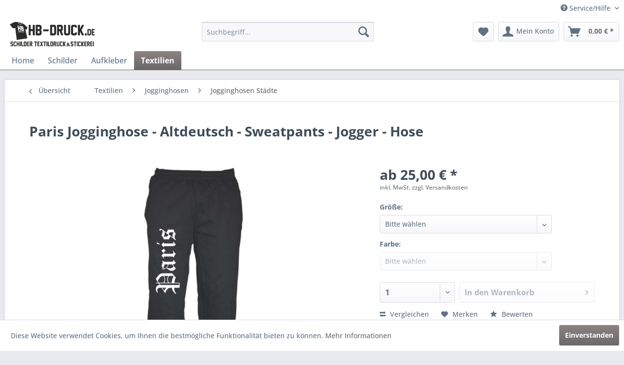

--- FILE ---
content_type: text/html; charset=UTF-8
request_url: https://www.hb-druck.de/textilien/jogginghosen/jogginghosen-staedte/9104/paris-jogginghose-altdeutsch-sweatpants-jogger-hose
body_size: 15320
content:
<!DOCTYPE html> <html class="no-js" lang="de" itemscope="itemscope" itemtype="https://schema.org/WebPage"> <head> <meta charset="utf-8"> <meta name="author" content="" /> <meta name="robots" content="index,follow" /> <meta name="revisit-after" content="15 days" /> <meta name="keywords" content="Frankreich France Stadt der Liebe Seine Métropole du Grand Paris FRA FR Trainingsanzug Sportanzug Freizeitanzug Jogging Jogger Anzug Sport Fitness Laufen Aufwärmen Jogpants Sweatpants Hose druck bedruckt flock" /> <meta name="description" content="Paris Jogginghose - Altdeutsch - Sweatpants - Jogger - Hose" /> <meta property="og:type" content="product" /> <meta property="og:site_name" content=" HB-Druck Schilder, Textildruck &amp; Stickerei Onlineshop" /> <meta property="og:url" content="https://www.hb-druck.de/textilien/jogginghosen/jogginghosen-staedte/9104/paris-jogginghose-altdeutsch-sweatpants-jogger-hose" /> <meta property="og:title" content="Paris Jogginghose - Altdeutsch - Sweatpants - Jogger - Hose" /> <meta property="og:description" content="Bequeme Jogging Hose aus Sweatstoff mit elastischem Bund inkl. Kordel, sowie elastischem Beinabschluss. Die Hose ist an einem Bein mit einem großen…" /> <meta property="og:image" content="https://www.hb-druck.de/media/image/b3/43/48/paris-jogginghose-altdeutsch-sweatpants-jogger-hose-2021010810261hb.jpg" /> <meta property="product:brand" content="sostex" /> <meta property="product:price" content="25" /> <meta property="product:product_link" content="https://www.hb-druck.de/textilien/jogginghosen/jogginghosen-staedte/9104/paris-jogginghose-altdeutsch-sweatpants-jogger-hose" /> <meta name="twitter:card" content="product" /> <meta name="twitter:site" content=" HB-Druck Schilder, Textildruck &amp; Stickerei Onlineshop" /> <meta name="twitter:title" content="Paris Jogginghose - Altdeutsch - Sweatpants - Jogger - Hose" /> <meta name="twitter:description" content="Bequeme Jogging Hose aus Sweatstoff mit elastischem Bund inkl. Kordel, sowie elastischem Beinabschluss. Die Hose ist an einem Bein mit einem großen…" /> <meta name="twitter:image" content="https://www.hb-druck.de/media/image/b3/43/48/paris-jogginghose-altdeutsch-sweatpants-jogger-hose-2021010810261hb.jpg" /> <meta itemprop="copyrightHolder" content=" HB-Druck Schilder, Textildruck &amp; Stickerei Onlineshop" /> <meta itemprop="copyrightYear" content="2014" /> <meta itemprop="isFamilyFriendly" content="True" /> <meta itemprop="image" content="https://www.hb-druck.de/media/image/47/c4/10/HB-Druck-Logo581727fc40813.png" /> <meta name="viewport" content="width=device-width, initial-scale=1.0"> <meta name="mobile-web-app-capable" content="yes"> <meta name="apple-mobile-web-app-title" content=" HB-Druck Schilder, Textildruck &amp; Stickerei Onlineshop"> <meta name="apple-mobile-web-app-capable" content="yes"> <meta name="apple-mobile-web-app-status-bar-style" content="default"> <link rel="apple-touch-icon-precomposed" href="https://www.hb-druck.de/media/image/ab/8e/7a/icon-180581728107264e.png"> <link rel="shortcut icon" href="https://www.hb-druck.de/media/unknown/ef/ce/b1/favicon5817285664cf2.ico"> <meta name="msapplication-navbutton-color" content="#696969" /> <meta name="application-name" content=" HB-Druck Schilder, Textildruck &amp; Stickerei Onlineshop" /> <meta name="msapplication-starturl" content="https://www.hb-druck.de/" /> <meta name="msapplication-window" content="width=1024;height=768" /> <meta name="msapplication-TileImage" content="https://www.hb-druck.de/media/image/ac/b8/fc/icon-15058172849cdb2e.png"> <meta name="msapplication-TileColor" content="#696969"> <meta name="theme-color" content="#696969" /> <link rel="canonical" href="https://www.hb-druck.de/textilien/jogginghosen/jogginghosen-staedte/9104/paris-jogginghose-altdeutsch-sweatpants-jogger-hose" /> <title itemprop="name">Paris Jogginghose - Altdeutsch - Sweatpants - Jogger - Hose | HB-Druck Schilder, Textildruck &amp; Stickerei Onlineshop</title> <link href="/web/cache/1759753879_c2bd9900e15ea7508d0dc7c1833e160f.css" media="all" rel="stylesheet" type="text/css" /> <style>img.lazy,img.lazyloading {background: url("[data-uri]") no-repeat 50% 50%;background-size: 20%;}</style> </head> <body class="is--ctl-detail is--act-index" > <div data-paypalUnifiedMetaDataContainer="true" data-paypalUnifiedRestoreOrderNumberUrl="https://www.hb-druck.de/widgets/PaypalUnifiedOrderNumber/restoreOrderNumber" class="is--hidden"> </div> <div class="page-wrap"> <noscript class="noscript-main"> <div class="alert is--warning"> <div class="alert--icon"> <i class="icon--element icon--warning"></i> </div> <div class="alert--content"> Um &#x20;HB-Druck&#x20;Schilder,&#x20;Textildruck&#x20;&amp;&#x20;Stickerei&#x20;Onlineshop in vollem Umfang nutzen zu k&ouml;nnen, empfehlen wir Ihnen Javascript in Ihrem Browser zu aktiveren. </div> </div> </noscript> <header class="header-main"> <div class="top-bar"> <div class="container block-group"> <nav class="top-bar--navigation block" role="menubar">   <div class="navigation--entry entry--compare is--hidden" role="menuitem" aria-haspopup="true" data-drop-down-menu="true">   </div> <div class="navigation--entry entry--service has--drop-down" role="menuitem" aria-haspopup="true" data-drop-down-menu="true"> <i class="icon--service"></i> Service/Hilfe <ul class="service--list is--rounded" role="menu"> <li class="service--entry" role="menuitem"> <a class="service--link" href="https://www.hb-druck.de/abhol-oeffnungszeiten" title="Abhol- &amp; Öffnungszeiten" > Abhol- & Öffnungszeiten </a> </li> <li class="service--entry" role="menuitem"> <a class="service--link" href="https://www.hb-druck.de/allgemeine-geschaeftsbedingungen-agbs" title="Allgemeine Geschäftsbedingungen (AGBs)" > Allgemeine Geschäftsbedingungen (AGBs) </a> </li> <li class="service--entry" role="menuitem"> <a class="service--link" href="javascript:openCookieConsentManager()" title="Cookie preferences" > Cookie preferences </a> </li> <li class="service--entry" role="menuitem"> <a class="service--link" href="https://www.hb-druck.de/datenschutz" title="Datenschutz" > Datenschutz </a> </li> <li class="service--entry" role="menuitem"> <a class="service--link" href="https://www.hb-druck.de/defektes-produkt-hb-druck" title="Defektes Produkt" > Defektes Produkt </a> </li> <li class="service--entry" role="menuitem"> <a class="service--link" href="https://www.hb-druck.de/groessen-unserer-textilien" title="Größen unserer Textilien" > Größen unserer Textilien </a> </li> <li class="service--entry" role="menuitem"> <a class="service--link" href="https://www.hb-druck.de/impressum" title="Impressum" > Impressum </a> </li> <li class="service--entry" role="menuitem"> <a class="service--link" href="https://www.hb-druck.de/kontaktformular-hb-druck" title="Kontakt" target="_self"> Kontakt </a> </li> <li class="service--entry" role="menuitem"> <a class="service--link" href="https://www.hb-druck.de/hb-partnerformular" title="Kontaktformular" > Kontaktformular </a> </li> <li class="service--entry" role="menuitem"> <a class="service--link" href="https://www.hb-druck.de/newsletter" title="Newsletter" > Newsletter </a> </li> <li class="service--entry" role="menuitem"> <a class="service--link" href="https://www.hb-druck.de/rueckgabe-hb-druck.de" title="Rückgabe" > Rückgabe </a> </li> <li class="service--entry" role="menuitem"> <a class="service--link" href="https://www.hb-druck.de/widerrufsrecht" title="Widerrufsrecht" > Widerrufsrecht </a> </li> <li class="service--entry" role="menuitem"> <a class="service--link" href="https://www.hb-druck.de/versand-und-zahlungsbedingungen" title="Versand und Zahlungsbedingungen" > Versand und Zahlungsbedingungen </a> </li> </ul> </div> </nav> </div> </div> <div class="container header--navigation"> <div class="logo-main block-group" role="banner"> <div class="logo--shop block"> <a class="logo--link" href="https://www.hb-druck.de/" title=" HB-Druck Schilder, Textildruck &amp; Stickerei Onlineshop - zur Startseite wechseln"> <picture> <source srcset="https://www.hb-druck.de/media/image/47/c4/10/HB-Druck-Logo581727fc40813.png" media="(min-width: 78.75em)"> <source srcset="https://www.hb-druck.de/media/image/47/c4/10/HB-Druck-Logo581727fc40813.png" media="(min-width: 64em)"> <source srcset="https://www.hb-druck.de/media/image/cd/dd/cf/hb-druck-mobil581727dd22cd0.png" media="(min-width: 48em)"> <img srcset="https://www.hb-druck.de/media/image/cd/dd/cf/hb-druck-mobil581727dd22cd0.png" alt=" HB-Druck Schilder, Textildruck &amp; Stickerei Onlineshop - zur Startseite wechseln" /> </picture> </a> </div> </div> <nav class="shop--navigation block-group"> <ul class="navigation--list block-group" role="menubar"> <li class="navigation--entry entry--menu-left" role="menuitem"> <a class="entry--link entry--trigger btn is--icon-left" href="#offcanvas--left" data-offcanvas="true" data-offCanvasSelector=".sidebar-main" aria-label="Menü"> <i class="icon--menu"></i> Menü </a> </li> <li class="navigation--entry entry--search" role="menuitem" data-search="true" aria-haspopup="true" data-minLength="2"> <a class="btn entry--link entry--trigger" href="#show-hide--search" title="Suche anzeigen / schließen" aria-label="Suche anzeigen / schließen"> <i class="icon--search"></i> <span class="search--display">Suchen</span> </a> <form action="/search" method="get" class="main-search--form"> <input type="search" name="sSearch" aria-label="Suchbegriff..." class="main-search--field" autocomplete="off" autocapitalize="off" placeholder="Suchbegriff..." maxlength="30" /> <button type="submit" class="main-search--button" aria-label="Suchen"> <i class="icon--search"></i> <span class="main-search--text">Suchen</span> </button> <div class="form--ajax-loader">&nbsp;</div> </form> <div class="main-search--results"></div> </li>  <li class="navigation--entry entry--notepad" role="menuitem"> <a href="https://www.hb-druck.de/note" title="Merkzettel" aria-label="Merkzettel" class="btn"> <i class="icon--heart"></i> </a> </li> <li class="navigation--entry entry--account" role="menuitem" data-offcanvas="true" data-offCanvasSelector=".account--dropdown-navigation"> <a href="https://www.hb-druck.de/account" title="Mein Konto" aria-label="Mein Konto" class="btn is--icon-left entry--link account--link"> <i class="icon--account"></i> <span class="account--display"> Mein Konto </span> </a> </li> <li class="navigation--entry entry--cart" role="menuitem"> <a class="btn is--icon-left cart--link" href="https://www.hb-druck.de/checkout/cart" title="Warenkorb" aria-label="Warenkorb"> <span class="cart--display"> Warenkorb </span> <span class="badge is--primary is--minimal cart--quantity is--hidden">0</span> <i class="icon--basket"></i> <span class="cart--amount"> 0,00&nbsp;&euro; * </span> </a> <div class="ajax-loader">&nbsp;</div> </li>  </ul> </nav> <div class="container--ajax-cart" data-collapse-cart="true"></div> </div> </header> <nav class="navigation-main"> <div class="container" data-menu-scroller="true" data-listSelector=".navigation--list.container" data-viewPortSelector=".navigation--list-wrapper"> <div class="navigation--list-wrapper"> <ul class="navigation--list container" role="menubar" itemscope="itemscope" itemtype="https://schema.org/SiteNavigationElement"> <li class="navigation--entry is--home" role="menuitem"><a class="navigation--link is--first" href="https://www.hb-druck.de/" title="Home" aria-label="Home" itemprop="url"><span itemprop="name">Home</span></a></li><li class="navigation--entry" role="menuitem"><a class="navigation--link" href="https://www.hb-druck.de/schilder/" title="Schilder" aria-label="Schilder" itemprop="url"><span itemprop="name">Schilder</span></a></li><li class="navigation--entry" role="menuitem"><a class="navigation--link" href="https://www.hb-druck.de/aufkleber/" title="Aufkleber" aria-label="Aufkleber" itemprop="url"><span itemprop="name">Aufkleber</span></a></li><li class="navigation--entry is--active" role="menuitem"><a class="navigation--link is--active" href="https://www.hb-druck.de/textilien/" title="Textilien" aria-label="Textilien" itemprop="url"><span itemprop="name">Textilien</span></a></li> </ul> </div> </div> </nav> <section class="content-main container block-group"> <nav class="content--breadcrumb block"> <a class="breadcrumb--button breadcrumb--link" href="https://www.hb-druck.de/textilien/jogginghosen/jogginghosen-staedte/" title="Übersicht"> <i class="icon--arrow-left"></i> <span class="breadcrumb--title">Übersicht</span> </a> <ul class="breadcrumb--list" role="menu" itemscope itemtype="https://schema.org/BreadcrumbList"> <li role="menuitem" class="breadcrumb--entry" itemprop="itemListElement" itemscope itemtype="https://schema.org/ListItem"> <a class="breadcrumb--link" href="https://www.hb-druck.de/textilien/" title="Textilien" itemprop="item"> <link itemprop="url" href="https://www.hb-druck.de/textilien/" /> <span class="breadcrumb--title" itemprop="name">Textilien</span> </a> <meta itemprop="position" content="0" /> </li> <li role="none" class="breadcrumb--separator"> <i class="icon--arrow-right"></i> </li> <li role="menuitem" class="breadcrumb--entry" itemprop="itemListElement" itemscope itemtype="https://schema.org/ListItem"> <a class="breadcrumb--link" href="https://www.hb-druck.de/textilien/jogginghosen/" title="Jogginghosen" itemprop="item"> <link itemprop="url" href="https://www.hb-druck.de/textilien/jogginghosen/" /> <span class="breadcrumb--title" itemprop="name">Jogginghosen</span> </a> <meta itemprop="position" content="1" /> </li> <li role="none" class="breadcrumb--separator"> <i class="icon--arrow-right"></i> </li> <li role="menuitem" class="breadcrumb--entry is--active" itemprop="itemListElement" itemscope itemtype="https://schema.org/ListItem"> <a class="breadcrumb--link" href="https://www.hb-druck.de/textilien/jogginghosen/jogginghosen-staedte/" title="Jogginghosen Städte" itemprop="item"> <link itemprop="url" href="https://www.hb-druck.de/textilien/jogginghosen/jogginghosen-staedte/" /> <span class="breadcrumb--title" itemprop="name">Jogginghosen Städte</span> </a> <meta itemprop="position" content="2" /> </li> </ul> </nav> <nav class="product--navigation"> <a href="#" class="navigation--link link--prev"> <div class="link--prev-button"> <span class="link--prev-inner">Zurück</span> </div> <div class="image--wrapper"> <div class="image--container"></div> </div> </a> <a href="#" class="navigation--link link--next"> <div class="link--next-button"> <span class="link--next-inner">Vor</span> </div> <div class="image--wrapper"> <div class="image--container"></div> </div> </a> </nav> <div class="content-main--inner"> <aside class="sidebar-main off-canvas"> <div class="navigation--smartphone"> <ul class="navigation--list "> <li class="navigation--entry entry--close-off-canvas"> <a href="#close-categories-menu" title="Menü schließen" class="navigation--link"> Menü schließen <i class="icon--arrow-right"></i> </a> </li> </ul> <div class="mobile--switches">   </div> </div> <div class="sidebar--categories-wrapper" data-subcategory-nav="true" data-mainCategoryId="509" data-categoryId="582" data-fetchUrl="/widgets/listing/getCategory/categoryId/582"> <div class="categories--headline navigation--headline"> Kategorien </div> <div class="sidebar--categories-navigation"> <ul class="sidebar--navigation categories--navigation navigation--list is--drop-down is--level0 is--rounded" role="menu"> <li class="navigation--entry has--sub-children" role="menuitem"> <a class="navigation--link link--go-forward" href="https://www.hb-druck.de/schilder/" data-categoryId="510" data-fetchUrl="/widgets/listing/getCategory/categoryId/510" title="Schilder" > Schilder <span class="is--icon-right"> <i class="icon--arrow-right"></i> </span> </a> </li> <li class="navigation--entry has--sub-children" role="menuitem"> <a class="navigation--link link--go-forward" href="https://www.hb-druck.de/aufkleber/" data-categoryId="630" data-fetchUrl="/widgets/listing/getCategory/categoryId/630" title="Aufkleber" > Aufkleber <span class="is--icon-right"> <i class="icon--arrow-right"></i> </span> </a> </li> <li class="navigation--entry is--active has--sub-categories has--sub-children" role="menuitem"> <a class="navigation--link is--active has--sub-categories link--go-forward" href="https://www.hb-druck.de/textilien/" data-categoryId="511" data-fetchUrl="/widgets/listing/getCategory/categoryId/511" title="Textilien" > Textilien <span class="is--icon-right"> <i class="icon--arrow-right"></i> </span> </a> <ul class="sidebar--navigation categories--navigation navigation--list is--level1 is--rounded" role="menu"> <li class="navigation--entry has--sub-children" role="menuitem"> <a class="navigation--link link--go-forward" href="https://www.hb-druck.de/textilien/t-shirts/" data-categoryId="513" data-fetchUrl="/widgets/listing/getCategory/categoryId/513" title="T-Shirts" > T-Shirts <span class="is--icon-right"> <i class="icon--arrow-right"></i> </span> </a> </li> <li class="navigation--entry has--sub-children" role="menuitem"> <a class="navigation--link link--go-forward" href="https://www.hb-druck.de/textilien/fischerhuete/" data-categoryId="512" data-fetchUrl="/widgets/listing/getCategory/categoryId/512" title="Fischerhüte" > Fischerhüte <span class="is--icon-right"> <i class="icon--arrow-right"></i> </span> </a> </li> <li class="navigation--entry is--active has--sub-categories has--sub-children" role="menuitem"> <a class="navigation--link is--active has--sub-categories link--go-forward" href="https://www.hb-druck.de/textilien/jogginghosen/" data-categoryId="517" data-fetchUrl="/widgets/listing/getCategory/categoryId/517" title="Jogginghosen" > Jogginghosen <span class="is--icon-right"> <i class="icon--arrow-right"></i> </span> </a> <ul class="sidebar--navigation categories--navigation navigation--list is--level2 navigation--level-high is--rounded" role="menu"> <li class="navigation--entry is--active" role="menuitem"> <a class="navigation--link is--active" href="https://www.hb-druck.de/textilien/jogginghosen/jogginghosen-staedte/" data-categoryId="582" data-fetchUrl="/widgets/listing/getCategory/categoryId/582" title="Jogginghosen Städte" > Jogginghosen Städte </a> </li> <li class="navigation--entry" role="menuitem"> <a class="navigation--link" href="https://www.hb-druck.de/textilien/jogginghosen/jogginghosen-regionen/" data-categoryId="581" data-fetchUrl="/widgets/listing/getCategory/categoryId/581" title="Jogginghosen Regionen" > Jogginghosen Regionen </a> </li> <li class="navigation--entry" role="menuitem"> <a class="navigation--link" href="https://www.hb-druck.de/textilien/jogginghosen/jogginghosen-individuell/" data-categoryId="580" data-fetchUrl="/widgets/listing/getCategory/categoryId/580" title="Jogginghosen Individuell" > Jogginghosen Individuell </a> </li> <li class="navigation--entry" role="menuitem"> <a class="navigation--link" href="https://www.hb-druck.de/textilien/jogginghosen/jogginghosen-diverse/" data-categoryId="579" data-fetchUrl="/widgets/listing/getCategory/categoryId/579" title="Jogginghosen Diverse" > Jogginghosen Diverse </a> </li> </ul> </li> <li class="navigation--entry has--sub-children" role="menuitem"> <a class="navigation--link link--go-forward" href="https://www.hb-druck.de/textilien/shorts/" data-categoryId="520" data-fetchUrl="/widgets/listing/getCategory/categoryId/520" title="Shorts" > Shorts <span class="is--icon-right"> <i class="icon--arrow-right"></i> </span> </a> </li> <li class="navigation--entry has--sub-children" role="menuitem"> <a class="navigation--link link--go-forward" href="https://www.hb-druck.de/textilien/sweatshirts/" data-categoryId="521" data-fetchUrl="/widgets/listing/getCategory/categoryId/521" title="Sweatshirts" > Sweatshirts <span class="is--icon-right"> <i class="icon--arrow-right"></i> </span> </a> </li> <li class="navigation--entry has--sub-children" role="menuitem"> <a class="navigation--link link--go-forward" href="https://www.hb-druck.de/textilien/hoodies/" data-categoryId="518" data-fetchUrl="/widgets/listing/getCategory/categoryId/518" title="Hoodies" > Hoodies <span class="is--icon-right"> <i class="icon--arrow-right"></i> </span> </a> </li> <li class="navigation--entry has--sub-children" role="menuitem"> <a class="navigation--link link--go-forward" href="https://www.hb-druck.de/textilien/windbreaker/" data-categoryId="522" data-fetchUrl="/widgets/listing/getCategory/categoryId/522" title="Windbreaker" > Windbreaker <span class="is--icon-right"> <i class="icon--arrow-right"></i> </span> </a> </li> <li class="navigation--entry has--sub-children" role="menuitem"> <a class="navigation--link link--go-forward" href="https://www.hb-druck.de/textilien/bauchtaschen/" data-categoryId="524" data-fetchUrl="/widgets/listing/getCategory/categoryId/524" title="Bauchtaschen" > Bauchtaschen <span class="is--icon-right"> <i class="icon--arrow-right"></i> </span> </a> </li> <li class="navigation--entry has--sub-children" role="menuitem"> <a class="navigation--link link--go-forward" href="https://www.hb-druck.de/textilien/beanies/" data-categoryId="525" data-fetchUrl="/widgets/listing/getCategory/categoryId/525" title="Beanies" > Beanies <span class="is--icon-right"> <i class="icon--arrow-right"></i> </span> </a> </li> <li class="navigation--entry has--sub-children" role="menuitem"> <a class="navigation--link link--go-forward" href="https://www.hb-druck.de/textilien/muetzen/" data-categoryId="514" data-fetchUrl="/widgets/listing/getCategory/categoryId/514" title="Mützen" > Mützen <span class="is--icon-right"> <i class="icon--arrow-right"></i> </span> </a> </li> <li class="navigation--entry" role="menuitem"> <a class="navigation--link" href="https://www.hb-druck.de/textilien/maske/" data-categoryId="633" data-fetchUrl="/widgets/listing/getCategory/categoryId/633" title="Maske" > Maske </a> </li> <li class="navigation--entry has--sub-children" role="menuitem"> <a class="navigation--link link--go-forward" href="https://www.hb-druck.de/textilien/caps/" data-categoryId="526" data-fetchUrl="/widgets/listing/getCategory/categoryId/526" title="Caps" > Caps <span class="is--icon-right"> <i class="icon--arrow-right"></i> </span> </a> </li> <li class="navigation--entry has--sub-children" role="menuitem"> <a class="navigation--link link--go-forward" href="https://www.hb-druck.de/textilien/kapuzenjacken/" data-categoryId="515" data-fetchUrl="/widgets/listing/getCategory/categoryId/515" title="Kapuzenjacken" > Kapuzenjacken <span class="is--icon-right"> <i class="icon--arrow-right"></i> </span> </a> </li> <li class="navigation--entry has--sub-children" role="menuitem"> <a class="navigation--link link--go-forward" href="https://www.hb-druck.de/textilien/jogginganzug/" data-categoryId="622" data-fetchUrl="/widgets/listing/getCategory/categoryId/622" title="Jogginganzug" > Jogginganzug <span class="is--icon-right"> <i class="icon--arrow-right"></i> </span> </a> </li> <li class="navigation--entry has--sub-children" role="menuitem"> <a class="navigation--link link--go-forward" href="https://www.hb-druck.de/textilien/damenshirts/" data-categoryId="516" data-fetchUrl="/widgets/listing/getCategory/categoryId/516" title="Damenshirts" > Damenshirts <span class="is--icon-right"> <i class="icon--arrow-right"></i> </span> </a> </li> </ul> </li> </ul> </div> <div class="shop-sites--container is--rounded"> <div class="shop-sites--headline navigation--headline"> Informationen </div> <ul class="shop-sites--navigation sidebar--navigation navigation--list is--drop-down is--level0" role="menu"> <li class="navigation--entry" role="menuitem"> <a class="navigation--link" href="https://www.hb-druck.de/abhol-oeffnungszeiten" title="Abhol- &amp; Öffnungszeiten" data-categoryId="9" data-fetchUrl="/widgets/listing/getCustomPage/pageId/9" > Abhol- & Öffnungszeiten </a> </li> <li class="navigation--entry" role="menuitem"> <a class="navigation--link" href="https://www.hb-druck.de/allgemeine-geschaeftsbedingungen-agbs" title="Allgemeine Geschäftsbedingungen (AGBs)" data-categoryId="51" data-fetchUrl="/widgets/listing/getCustomPage/pageId/51" > Allgemeine Geschäftsbedingungen (AGBs) </a> </li> <li class="navigation--entry" role="menuitem"> <a class="navigation--link" href="javascript:openCookieConsentManager()" title="Cookie preferences" data-categoryId="60" data-fetchUrl="/widgets/listing/getCustomPage/pageId/60" > Cookie preferences </a> </li> <li class="navigation--entry" role="menuitem"> <a class="navigation--link" href="https://www.hb-druck.de/datenschutz" title="Datenschutz" data-categoryId="47" data-fetchUrl="/widgets/listing/getCustomPage/pageId/47" > Datenschutz </a> </li> <li class="navigation--entry" role="menuitem"> <a class="navigation--link" href="https://www.hb-druck.de/defektes-produkt-hb-druck" title="Defektes Produkt" data-categoryId="74" data-fetchUrl="/widgets/listing/getCustomPage/pageId/74" > Defektes Produkt </a> </li> <li class="navigation--entry" role="menuitem"> <a class="navigation--link" href="https://www.hb-druck.de/groessen-unserer-textilien" title="Größen unserer Textilien" data-categoryId="57" data-fetchUrl="/widgets/listing/getCustomPage/pageId/57" > Größen unserer Textilien </a> </li> <li class="navigation--entry" role="menuitem"> <a class="navigation--link" href="https://www.hb-druck.de/impressum" title="Impressum" data-categoryId="46" data-fetchUrl="/widgets/listing/getCustomPage/pageId/46" > Impressum </a> </li> <li class="navigation--entry" role="menuitem"> <a class="navigation--link" href="https://www.hb-druck.de/kontaktformular-hb-druck" title="Kontakt" data-categoryId="50" data-fetchUrl="/widgets/listing/getCustomPage/pageId/50" target="_self"> Kontakt </a> </li> <li class="navigation--entry" role="menuitem"> <a class="navigation--link" href="https://www.hb-druck.de/hb-partnerformular" title="Kontaktformular" data-categoryId="75" data-fetchUrl="/widgets/listing/getCustomPage/pageId/75" > Kontaktformular </a> </li> <li class="navigation--entry" role="menuitem"> <a class="navigation--link" href="https://www.hb-druck.de/newsletter" title="Newsletter" data-categoryId="49" data-fetchUrl="/widgets/listing/getCustomPage/pageId/49" > Newsletter </a> </li> <li class="navigation--entry" role="menuitem"> <a class="navigation--link" href="https://www.hb-druck.de/rueckgabe-hb-druck.de" title="Rückgabe" data-categoryId="77" data-fetchUrl="/widgets/listing/getCustomPage/pageId/77" > Rückgabe </a> </li> <li class="navigation--entry" role="menuitem"> <a class="navigation--link" href="https://www.hb-druck.de/widerrufsrecht" title="Widerrufsrecht" data-categoryId="53" data-fetchUrl="/widgets/listing/getCustomPage/pageId/53" > Widerrufsrecht </a> </li> <li class="navigation--entry" role="menuitem"> <a class="navigation--link" href="https://www.hb-druck.de/versand-und-zahlungsbedingungen" title="Versand und Zahlungsbedingungen" data-categoryId="52" data-fetchUrl="/widgets/listing/getCustomPage/pageId/52" > Versand und Zahlungsbedingungen </a> </li> </ul> </div> </div> </aside> <div class="content--wrapper"> <div class="content product--details" itemscope itemtype="https://schema.org/Product" data-product-navigation="/widgets/listing/productNavigation" data-category-id="582" data-main-ordernumber="2021010810261HB-Schwarz-S" data-ajax-wishlist="true" data-compare-ajax="true" data-ajax-variants-container="true"> <header class="product--header"> <div class="product--info"> <h1 class="product--title" itemprop="name"> Paris Jogginghose - Altdeutsch - Sweatpants - Jogger - Hose </h1> <meta itemprop="gtin13" content="4066123428615"/> <div class="product--rating-container"> <a href="#product--publish-comment" class="product--rating-link" rel="nofollow" title="Bewertung abgeben"> <span class="product--rating"> </span> </a> </div> </div> </header> <div class="product--detail-upper block-group"> <div class="product--image-container image-slider product--image-zoom" data-image-slider="true" data-image-gallery="true" data-maxZoom="0" data-thumbnails=".image--thumbnails" > <div class="image-slider--container no--thumbnails"> <div class="image-slider--slide"> <div class="image--box image-slider--item"> <span class="image--element" data-img-large="https://www.hb-druck.de/media/image/98/90/ae/paris-jogginghose-altdeutsch-sweatpants-jogger-hose-2021010810261hb_1280x1280.jpg" data-img-small="https://www.hb-druck.de/media/image/86/84/a4/paris-jogginghose-altdeutsch-sweatpants-jogger-hose-2021010810261hb_200x200.jpg" data-img-original="https://www.hb-druck.de/media/image/b3/43/48/paris-jogginghose-altdeutsch-sweatpants-jogger-hose-2021010810261hb.jpg" data-alt="Paris Jogginghose - Altdeutsch - Sweatpants - Jogger - Hose"> <span class="image--media"> <img srcset="https://www.hb-druck.de/media/image/0f/81/20/paris-jogginghose-altdeutsch-sweatpants-jogger-hose-2021010810261hb_600x600.jpg, https://www.hb-druck.de/media/image/22/a5/23/paris-jogginghose-altdeutsch-sweatpants-jogger-hose-2021010810261hb_600x600@2x.jpg 2x" src="https://www.hb-druck.de/media/image/0f/81/20/paris-jogginghose-altdeutsch-sweatpants-jogger-hose-2021010810261hb_600x600.jpg" alt="Paris Jogginghose - Altdeutsch - Sweatpants - Jogger - Hose" itemprop="image" /> </span> </span> </div> </div> </div> </div> <div class="product--buybox block"> <div class="is--hidden" itemprop="brand" itemtype="https://schema.org/Brand" itemscope> <meta itemprop="name" content="sostex" /> </div> <div itemprop="offers" itemscope itemtype="https://schema.org/Offer" class="buybox--inner"> <meta itemprop="priceCurrency" content="EUR"/> <span itemprop="priceSpecification" itemscope itemtype="https://schema.org/PriceSpecification"> <meta itemprop="valueAddedTaxIncluded" content="true"/> </span> <meta itemprop="url" content="https://www.hb-druck.de/textilien/jogginghosen/jogginghosen-staedte/9104/paris-jogginghose-altdeutsch-sweatpants-jogger-hose"/> <div class="product--price price--default"> <span class="price--content content--default"> <meta itemprop="price" content="25"> ab 25,00&nbsp;&euro; * </span> </div> <p class="product--tax" data-content="" data-modalbox="true" data-targetSelector="a" data-mode="ajax"> inkl. MwSt. <a title="Versandkosten" href="https://www.hb-druck.de/versand-und-zahlungsbedingungen" style="text-decoration:underline">zzgl. Versandkosten</a> </p> <link itemprop="availability" href="https://schema.org/InStock" /> <div class="custom-products--global-calculation-overview"> </div> <div class="custom-products--global-error-overview"> </div> <script id="overview-template" type="text/x-handlebars-template">
<div class="panel has--border custom-products--surcharges">
<div class="panel--title is--underline">Stückpreise</div>
<div class="panel--body">
<ul class="custom-products--overview-list custom-products--list-surcharges">
<li class="custom-products--overview-base">
&nbsp;&nbsp;Grundpreis
<span class="custom-products--overview-price">{{formatPrice basePrice}}</span>
</li>
{{#surcharges}}
<li>
{{#if hasParent}}
&emsp;
{{/if}}
<span class="custom-products--overview-name">{{name}}</span>
<span class="custom-products--overview-price">{{formatPrice price}}</span>
</li>
{{/surcharges}}
<li class="custom-products--overview-total">
Gesamt / Stück                                    <span class="custom-products--overview-price">{{formatPrice totalUnitPrice}}</span>
</li>
</ul>
</div>
{{#if hasOnceSurcharges}}
<div class="panel--title is--underline">Einmalpreise</div>
<div class="panel--body">
<ul class="custom-products--overview-list custom-products--list-once">
{{#onceprices}}
<li>
{{#if hasParent}}
&emsp;
{{/if}}
<span class="custom-products--overview-name">{{name}}</span>
<span class="custom-products--overview-price">{{formatPrice price}}</span>
</li>
{{/onceprices}}
<li class="custom-products--overview-total custom-products--overview-once">
Gesamt / einmalig
<span class="custom-products--overview-price">{{formatPrice totalPriceOnce}}</span>
</li>
</ul>
</div>
{{/if}}
<div class="panel--title is--underline">Gesamt</div>
<div class="panel--body">
<ul class="custom-products--overview-list custom-products--list-once">
<li class="custom-products--overview-total custom-products--overview-once">
Gesamtpreis
<span class="custom-products--overview-price">{{formatPrice total}}</span>
</li>
</ul>
</div>
</div>
</script> <div class="product--configurator"> <form method="post" action="https://www.hb-druck.de/textilien/jogginghosen/jogginghosen-staedte/9104/paris-jogginghose-altdeutsch-sweatpants-jogger-hose?c=582" class="configurator--form selection--form"> <p class="configurator--label">Größe:</p> <div class="field--select select-field"> <select name="group[5]" data-ajax-select-variants="true"> <option value="" selected="selected">Bitte wählen</option> <option value="25"> S </option> <option value="15"> M </option> <option value="14"> L </option> <option value="13"> XL </option> <option value="246"> 2XL </option> </select> </div> <p class="configurator--label">Farbe:</p> <div class="field--select select-field is--disabled"> <select disabled="disabled" name="group[57]" data-ajax-select-variants="true"> <option value="" selected="selected">Bitte wählen</option> <option value="271"> Schwarz </option> </select> </div> <noscript> <input name="recalc" type="submit" value="Auswählen" /> </noscript> </form> </div> <form name="sAddToBasket" method="post" action="https://www.hb-druck.de/checkout/addArticle" class="buybox--form" data-add-article="true" data-eventName="submit"> <input type="hidden" name="sActionIdentifier" value=""/> <input type="hidden" name="sAddAccessories" id="sAddAccessories" value=""/> <input type="hidden" name="sAdd" value="2021010810261HB-Schwarz-S"/> <div class="buybox--button-container block-group"> <div class="buybox--quantity block"> <div class="select-field"> <select id="sQuantity" name="sQuantity" class="quantity--select"> <option value="1">1</option> <option value="2">2</option> <option value="3">3</option> <option value="4">4</option> <option value="5">5</option> <option value="6">6</option> <option value="7">7</option> <option value="8">8</option> <option value="9">9</option> <option value="10">10</option> <option value="11">11</option> <option value="12">12</option> <option value="13">13</option> <option value="14">14</option> <option value="15">15</option> <option value="16">16</option> <option value="17">17</option> <option value="18">18</option> <option value="19">19</option> <option value="20">20</option> <option value="21">21</option> <option value="22">22</option> <option value="23">23</option> <option value="24">24</option> <option value="25">25</option> <option value="26">26</option> <option value="27">27</option> <option value="28">28</option> <option value="29">29</option> <option value="30">30</option> <option value="31">31</option> <option value="32">32</option> <option value="33">33</option> <option value="34">34</option> <option value="35">35</option> <option value="36">36</option> <option value="37">37</option> <option value="38">38</option> <option value="39">39</option> <option value="40">40</option> <option value="41">41</option> <option value="42">42</option> <option value="43">43</option> <option value="44">44</option> <option value="45">45</option> <option value="46">46</option> <option value="47">47</option> <option value="48">48</option> <option value="49">49</option> <option value="50">50</option> </select> </div> </div> <button class="buybox--button block btn is--disabled is--icon-right is--large" disabled="disabled" aria-disabled="true" name="In den Warenkorb"> <span class="buy-btn--cart-add">In den</span> <span class="buy-btn--cart-text">Warenkorb</span> <i class="icon--arrow-right"></i> </button> </div> </form> <nav class="product--actions"> <form action="https://www.hb-druck.de/compare/add_article/articleID/9104" method="post" class="action--form"> <button type="submit" data-product-compare-add="true" title="Vergleichen" class="action--link action--compare"> <i class="icon--compare"></i> Vergleichen </button> </form> <form action="https://www.hb-druck.de/note/add/ordernumber/2021010810261HB-Schwarz-S" method="post" class="action--form"> <button type="submit" class="action--link link--notepad" title="Auf den Merkzettel" data-ajaxUrl="https://www.hb-druck.de/note/ajaxAdd/ordernumber/2021010810261HB-Schwarz-S" data-text="Gemerkt"> <i class="icon--heart"></i> <span class="action--text">Merken</span> </button> </form> <a href="#content--product-reviews" data-show-tab="true" class="action--link link--publish-comment" rel="nofollow" title="Bewertung abgeben"> <i class="icon--star"></i> Bewerten </a> </nav> </div> <ul class="product--base-info list--unstyled"> <li class="base-info--entry entry--sku"> <strong class="entry--label"> Artikel-Nr.: </strong> <meta itemprop="productID" content="111171"/> <span class="entry--content" itemprop="sku"> 2021010810261HB-Schwarz-S </span> </li> <li class="base-info--entry entry--ean"> <strong class="entry--label"> GTIN: </strong> <meta itemprop="gtin13" content="4066123428615"/> <span class="entry--content"> 4066123428615 </span> </li> <li class="base-info--entry entry--ws_eu"> <h5><u>Hersteller</u></h5> </li> <li class="base-info--entry entry--ws_eu"> <strong class="entry--label"> Unternehmensname: </strong> <span class="entry--content">HB-Druck; Torsten Henning</span> </li> <li class="base-info--entry entry--ws_eu"> <strong class="entry--label"> Adresse: </strong> <span class="entry--content">Vahrer Str. 182, 28309 Bremen, DE</span> </li> <li class="base-info--entry entry--ws_eu"> <strong class="entry--label"> E-Mail: </strong> <span class="entry--content">info@hb-druck.de</span> </li> <li class="base-info--entry entry--ws_eu"> <h5><u>EU Verantwortliche Person</u></h5> </li> <li class="base-info--entry entry--ws_eu"> <strong class="entry--label"> Unternehmensname: </strong> <span class="entry--content">HB-Druck; Torsten Henning</span> </li> <li class="base-info--entry entry--ws_eu"> <strong class="entry--label"> Adresse: </strong> <span class="entry--content">Vahrer Str. 182, 28309 Bremen, DE</span> </li> <li class="base-info--entry entry--ws_eu"> <strong class="entry--label"> E-Mail: </strong> <span class="entry--content">info@hb-druck.de</span> </li> </ul> </div> </div> <div class="tab-menu--product"> <div class="tab--navigation"> <a href="#" class="tab--link" title="Beschreibung" data-tabName="description">Beschreibung</a> <a href="#" class="tab--link" title="Bewertungen" data-tabName="rating"> Bewertungen <span class="product--rating-count">0</span> </a> </div> <div class="tab--container-list"> <div class="tab--container"> <div class="tab--header"> <a href="#" class="tab--title" title="Beschreibung">Beschreibung</a> </div> <div class="tab--preview"> Bequeme Jogging Hose aus Sweatstoff mit elastischem Bund inkl. Kordel, sowie elastischem...<a href="#" class="tab--link" title=" mehr"> mehr</a> </div> <div class="tab--content"> <div class="buttons--off-canvas"> <a href="#" title="Menü schließen" class="close--off-canvas"> <i class="icon--arrow-left"></i> Menü schließen </a> </div> <div class="content--description"> <div class="content--title"> Produktinformationen "Paris Jogginghose - Altdeutsch - Sweatpants - Jogger - Hose" </div> <div class="product--description" itemprop="description"> Bequeme Jogging Hose aus Sweatstoff mit elastischem Bund inkl. Kordel, sowie elastischem Beinabschluss.<br>Die Hose ist an einem Bein mit einem großen Aufdruck veredelt.<br><br>Material: 80% Baumwolle, 20% Polyester </div> <div class="product--properties panel has--border"> <table class="product--properties-table"> <tr class="product--properties-row"> <td class="product--properties-label is--bold">Material:</td> <td class="product--properties-value">80 % Baumwolle, 20 % Polyester</td> </tr> <tr class="product--properties-row"> <td class="product--properties-label is--bold">Produktart:</td> <td class="product--properties-value">Hosen</td> </tr> <tr class="product--properties-row"> <td class="product--properties-label is--bold">Eigenschaften:</td> <td class="product--properties-value">elastischer Beinabschluss, Elastischer Taillenbund mit gleichfarbigem Kordelzug, Seitentaschen</td> </tr> </table> </div> <div class="content--title"> Weiterführende Links zu "Paris Jogginghose - Altdeutsch - Sweatpants - Jogger - Hose" </div> <ul class="content--list list--unstyled"> <li class="list--entry"> <a href="https://www.hb-druck.de/hb-anfrage-formular?sInquiry=detail&sOrdernumber=2021010810261HB-Schwarz-S" rel="nofollow" class="content--link link--contact" title="Fragen zum Artikel?"> <i class="icon--arrow-right"></i> Fragen zum Artikel? </a> </li> <li class="list--entry"> <a href="https://www.hb-druck.de/sostex/" target="_parent" class="content--link link--supplier" title="Weitere Artikel von sostex"> <i class="icon--arrow-right"></i> Weitere Artikel von sostex </a> </li> </ul> </div> </div> </div> <div class="tab--container"> <div class="tab--header"> <a href="#" class="tab--title" title="Bewertungen">Bewertungen</a> <span class="product--rating-count">0</span> </div> <div class="tab--preview"> Bewertungen lesen, schreiben und diskutieren...<a href="#" class="tab--link" title=" mehr"> mehr</a> </div> <div id="tab--product-comment" class="tab--content"> <div class="buttons--off-canvas"> <a href="#" title="Menü schließen" class="close--off-canvas"> <i class="icon--arrow-left"></i> Menü schließen </a> </div> <div class="content--product-reviews" id="detail--product-reviews"> <div class="content--title"> Kundenbewertungen für "Paris Jogginghose - Altdeutsch - Sweatpants - Jogger - Hose" </div> <div class="review--form-container"> <div id="product--publish-comment" class="content--title"> Bewertung schreiben </div> <div class="alert is--warning is--rounded"> <div class="alert--icon"> <i class="icon--element icon--warning"></i> </div> <div class="alert--content"> Bewertungen werden nach Überprüfung freigeschaltet. </div> </div> <form method="post" action="https://www.hb-druck.de/textilien/jogginghosen/jogginghosen-staedte/9104/paris-jogginghose-altdeutsch-sweatpants-jogger-hose?action=rating&amp;c=582#detail--product-reviews" class="content--form review--form"> <input name="sVoteName" type="text" value="" class="review--field" aria-label="Ihr Name" placeholder="Ihr Name" /> <input name="sVoteMail" type="email" value="" class="review--field" aria-label="Ihre E-Mail-Adresse" placeholder="Ihre E-Mail-Adresse*" required="required" aria-required="true" /> <input name="sVoteSummary" type="text" value="" id="sVoteSummary" class="review--field" aria-label="Zusammenfassung" placeholder="Zusammenfassung*" required="required" aria-required="true" /> <div class="field--select review--field select-field"> <select name="sVoteStars" aria-label="Bewertung abgeben"> <option value="10">10 sehr gut</option> <option value="9">9</option> <option value="8">8</option> <option value="7">7</option> <option value="6">6</option> <option value="5">5</option> <option value="4">4</option> <option value="3">3</option> <option value="2">2</option> <option value="1">1 sehr schlecht</option> </select> </div> <textarea name="sVoteComment" placeholder="Ihre Meinung" cols="3" rows="2" class="review--field" aria-label="Ihre Meinung"></textarea> <div> <div class="captcha--placeholder" data-captcha="true" data-src="/widgets/Captcha/getCaptchaByName/captchaName/honeypot" data-errorMessage="Bitte füllen Sie das Captcha-Feld korrekt aus." data-hasError="true"> <span class="c-firstname-confirmation"> Bitte geben Sie die Zeichenfolge in das nachfolgende Textfeld ein. </span> <input type="text" name="first_name_confirmation" value="" class="c-firstname-confirmation" aria-label="Ihr Name" autocomplete="captcha-no-autofill"/> </div> <input type="hidden" name="captchaName" value="honeypot" /> </div> <p class="review--notice"> Die mit einem * markierten Felder sind Pflichtfelder. </p> <p class="privacy-information block-group"> <input name="privacy-checkbox" type="checkbox" id="privacy-checkbox" required="required" aria-label="Ich habe die Datenschutzbestimmungen zur Kenntnis genommen." aria-required="true" value="1" class="is--required" /> <label for="privacy-checkbox"> Ich habe die <a title="Datenschutzbestimmungen" href="https://www.hb-druck.de/custom/index/sCustom/7" target="_blank">Datenschutzbestimmungen</a> zur Kenntnis genommen. </label> </p> <div class="review--actions"> <button type="submit" class="btn is--primary" name="Submit"> Speichern </button> </div> </form> </div> </div> </div> </div> </div> </div> <div class="tab-menu--cross-selling"> <div class="tab--navigation"> <a href="#content--similar-products" title="Ähnliche Artikel" class="tab--link">Ähnliche Artikel</a> <a href="#content--also-bought" title="Kunden kauften auch" class="tab--link">Kunden kauften auch</a> <a href="#content--customer-viewed" title="Kunden haben sich ebenfalls angesehen" class="tab--link">Kunden haben sich ebenfalls angesehen</a> </div> <div class="tab--container-list"> <div class="tab--container" data-tab-id="similar"> <div class="tab--header"> <a href="#" class="tab--title" title="Ähnliche Artikel">Ähnliche Artikel</a> </div> <div class="tab--content content--similar"> <div class="similar--content"> <div class="product-slider " data-initOnEvent="onShowContent-similar" data-product-slider="true"> <div class="product-slider--container"> <div class="product-slider--item"> <div class="product--box box--slider" data-page-index="" data-ordernumber="201810016522HB-M-Schwarz" data-category-id="582"> <div class="box--content is--rounded"> <div class="product--badges"> </div> <div class="product--info"> <a href="https://www.hb-druck.de/textilien/jogginghosen/jogginghosen-staedte/3852/bautzen-jogginghose-altdeutsch-sweatpants-jogger-hose" title="Bautzen Jogginghose - Altdeutsch - Sweatpants - Jogger Hose" class="product--image" > <span class="image--element"> <span class="image--media"> <picture> <img class="lazy" src="[data-uri]" data-srcset="https://www.hb-druck.de/media/image/e3/7a/5f/bautzen-jogginghose-201810016522hb_200x200.jpg, https://www.hb-druck.de/media/image/de/80/9b/bautzen-jogginghose-201810016522hb_200x200@2x.jpg 2x" alt="Bautzen Jogginghose - Altdeutsch - Sweatpants - Jogger Hose" title="Bautzen Jogginghose - Altdeutsch - Sweatpants - Jogger Hose" /> </picture> <noscript> <img srcset="https://www.hb-druck.de/media/image/e3/7a/5f/bautzen-jogginghose-201810016522hb_200x200.jpg, https://www.hb-druck.de/media/image/de/80/9b/bautzen-jogginghose-201810016522hb_200x200@2x.jpg 2x" alt="Bautzen Jogginghose - Altdeutsch - Sweatpants - Jogger Hose" data-extension="jpg" title="Bautzen Jogginghose - Altdeutsch - Sweatpants - Jogger Hose" /> </noscript> </span> </span> </a> <a href="https://www.hb-druck.de/textilien/jogginghosen/jogginghosen-staedte/3852/bautzen-jogginghose-altdeutsch-sweatpants-jogger-hose" class="product--title" title="Bautzen Jogginghose - Altdeutsch - Sweatpants - Jogger Hose"> Bautzen Jogginghose - Altdeutsch - Sweatpants -... </a> <div class="product--price-info"> <div class="price--unit" title="Inhalt"> </div> <div class="product--price"> <span class="price--default is--nowrap"> ab 29,00&nbsp;&euro; * </span> </div> </div> </div> </div> </div> </div> <div class="product-slider--item"> <div class="product--box box--slider" data-page-index="" data-ordernumber="201810016523HB-M-Schwarz" data-category-id="582"> <div class="box--content is--rounded"> <div class="product--badges"> </div> <div class="product--info"> <a href="https://www.hb-druck.de/textilien/jogginghosen/jogginghosen-staedte/3853/aalen-jogginghose-altdeutsch-sweatpants-jogger-hose" title="Aalen Jogginghose - Altdeutsch - Sweatpants - Jogger - Hose" class="product--image" > <span class="image--element"> <span class="image--media"> <picture> <img class="lazy" src="[data-uri]" data-srcset="https://www.hb-druck.de/media/image/4b/9c/8c/aalen-jogginghose-201810016523hb_200x200.jpg, https://www.hb-druck.de/media/image/2a/7a/fa/aalen-jogginghose-201810016523hb_200x200@2x.jpg 2x" alt="Aalen Jogginghose - Altdeutsch - Sweatpants - Jogger - Hose" title="Aalen Jogginghose - Altdeutsch - Sweatpants - Jogger - Hose" /> </picture> <noscript> <img srcset="https://www.hb-druck.de/media/image/4b/9c/8c/aalen-jogginghose-201810016523hb_200x200.jpg, https://www.hb-druck.de/media/image/2a/7a/fa/aalen-jogginghose-201810016523hb_200x200@2x.jpg 2x" alt="Aalen Jogginghose - Altdeutsch - Sweatpants - Jogger - Hose" data-extension="jpg" title="Aalen Jogginghose - Altdeutsch - Sweatpants - Jogger - Hose" /> </noscript> </span> </span> </a> <a href="https://www.hb-druck.de/textilien/jogginghosen/jogginghosen-staedte/3853/aalen-jogginghose-altdeutsch-sweatpants-jogger-hose" class="product--title" title="Aalen Jogginghose - Altdeutsch - Sweatpants - Jogger - Hose"> Aalen Jogginghose - Altdeutsch - Sweatpants -... </a> <div class="product--price-info"> <div class="price--unit" title="Inhalt"> </div> <div class="product--price"> <span class="price--default is--nowrap"> ab 29,00&nbsp;&euro; * </span> </div> </div> </div> </div> </div> </div> <div class="product-slider--item"> <div class="product--box box--slider" data-page-index="" data-ordernumber="201810016524HB-M-Schwarz" data-category-id="582"> <div class="box--content is--rounded"> <div class="product--badges"> </div> <div class="product--info"> <a href="https://www.hb-druck.de/textilien/jogginghosen/jogginghosen-staedte/3854/dortmund-jogginghose-altdeutsch-sweatpants-jogger-hose" title="Dortmund Jogginghose - Altdeutsch - Sweatpants - Jogger - Hose" class="product--image" > <span class="image--element"> <span class="image--media"> <picture> <img class="lazy" src="[data-uri]" data-srcset="https://www.hb-druck.de/media/image/64/bc/51/dortmund-jogginghose-201810016524hb_200x200.jpg, https://www.hb-druck.de/media/image/e5/47/f0/dortmund-jogginghose-201810016524hb_200x200@2x.jpg 2x" alt="Dortmund Jogginghose - Altdeutsch - Sweatpants - Jogger - Hose" title="Dortmund Jogginghose - Altdeutsch - Sweatpants - Jogger - Hose" /> </picture> <noscript> <img srcset="https://www.hb-druck.de/media/image/64/bc/51/dortmund-jogginghose-201810016524hb_200x200.jpg, https://www.hb-druck.de/media/image/e5/47/f0/dortmund-jogginghose-201810016524hb_200x200@2x.jpg 2x" alt="Dortmund Jogginghose - Altdeutsch - Sweatpants - Jogger - Hose" data-extension="jpg" title="Dortmund Jogginghose - Altdeutsch - Sweatpants - Jogger - Hose" /> </noscript> </span> </span> </a> <a href="https://www.hb-druck.de/textilien/jogginghosen/jogginghosen-staedte/3854/dortmund-jogginghose-altdeutsch-sweatpants-jogger-hose" class="product--title" title="Dortmund Jogginghose - Altdeutsch - Sweatpants - Jogger - Hose"> Dortmund Jogginghose - Altdeutsch - Sweatpants... </a> <div class="product--price-info"> <div class="price--unit" title="Inhalt"> </div> <div class="product--price"> <span class="price--default is--nowrap"> ab 29,00&nbsp;&euro; * </span> </div> </div> </div> </div> </div> </div> </div> </div> </div> </div> </div> <div class="tab--container" data-tab-id="alsobought"> <div class="tab--header"> <a href="#" class="tab--title" title="Kunden kauften auch">Kunden kauften auch</a> </div> <div class="tab--content content--also-bought"> </div> </div> <div class="tab--container" data-tab-id="alsoviewed"> <div class="tab--header"> <a href="#" class="tab--title" title="Kunden haben sich ebenfalls angesehen">Kunden haben sich ebenfalls angesehen</a> </div> <div class="tab--content content--also-viewed"> </div> </div> </div> </div> </div> <div id="trumbowyg-icons"> <svg version="1.1" id="trumbowyg-bold" xmlns="http://www.w3.org/2000/svg" xmlns:xlink="http://www.w3.org/1999/xlink" x="0px" y="0px" viewBox="0 0 72 72" enable-background="new 0 0 72 72" xml:space="preserve"> <path d="M51.1,37.8c-1.1-1.4-2.5-2.5-4.2-3.3c1.2-0.8,2.1-1.8,2.8-3c1-1.6,1.5-3.5,1.5-5.3c0-2-0.6-4-1.7-5.8 c-1.1-1.8-2.8-3.2-4.8-4.1c-2-0.9-4.6-1.3-7.8-1.3h-16v42h1h15.3c2.6,0,4.8-0.2,6.7-0.7c1.9-0.5,3.4-1.2,4.7-2.1 c1.3-1,2.4-2.4,3.2-4.1c0.9-1.7,1.3-3.6,1.3-5.7C53.3,41.9,52.6,39.7,51.1,37.8z M40.8,50.2L40.8,50.2c-0.6,0.1-1.8,0.2-3.4,0.2h-9 V38.5h8.3c2.5,0,4.4,0.2,5.6,0.6c1.2,0.4,2,1,2.7,2c0.6,0.9,1,2,1,3.3c0,1.1-0.2,2.1-0.7,2.9c-0.5,0.9-1,1.5-1.7,1.9 C42.8,49.6,41.9,50,40.8,50.2L40.8,50.2z M43.4,29.8c-0.5,0.7-1.3,1.3-2.5,1.6l0,0l0,0c-0.8,0.3-2.5,0.4-4.8,0.4h-7.7V21.6h7.1 c1.4,0,2.6,0,3.6,0.1c1,0.1,1.7,0.2,2.2,0.4c1,0.3,1.7,0.8,2.2,1.7c0.5,0.9,0.8,1.8,0.8,3C44.2,28.1,43.9,29,43.4,29.8z"/> </svg> <svg version="1.1" id="trumbowyg-italic" xmlns="http://www.w3.org/2000/svg" xmlns:xlink="http://www.w3.org/1999/xlink" x="0px" y="0px" viewBox="0 0 72 72" enable-background="new 0 0 72 72" xml:space="preserve"> <g> <path d="M26,57l10.1-42h7.2L33.2,57C33.2,57,26,57,26,57z"/> </g> </svg> <svg version="1.1" id="trumbowyg-strikethrough" xmlns="http://www.w3.org/2000/svg" xmlns:xlink="http://www.w3.org/1999/xlink" x="0px" y="0px" viewBox="0 0 72 72" enable-background="new 0 0 72 72" xml:space="preserve"> <path d="M45.8,45c0,1-0.3,1.9-0.9,2.8l0,0c-0.6,0.9-1.6,1.6-3,2.1c-1.4,0.5-3.1,0.8-5,0.8c-2.1,0-4-0.4-5.7-1.1 c-1.7-0.7-2.9-1.7-3.6-2.7l0,0c-0.8-1.1-1.3-2.6-1.5-4.5L26,41.6l-6.7,0.6l0,0.9c0.1,2.8,0.9,5.4,2.3,7.6l0,0c1.5,2.3,3.5,4,6.1,5.1 l0,0c2.6,1.1,5.7,1.6,9.4,1.6c2.9,0,5.6-0.5,8-1.6c2.4-1.1,4.3-2.7,5.6-4.7l0,0c1.3-2,2-4.2,2-6.5c0-1.6-0.3-3.1-0.9-4.5l-0.2-0.6 c0,0-6.1,0-7.6,0C44,39.6,45.8,41.8,45.8,45z"/> <path d="M29,28.9L29,28.9L29,28.9c-0.8-0.8-1.2-1.7-1.2-2.9c0-0.7,0.1-1.3,0.4-1.9c0.3-0.6,0.7-1.1,1.4-1.6l0,0 c0.6-0.5,1.4-0.9,2.5-1.1c1.1-0.3,2.4-0.4,3.9-0.4c2.9,0,5,0.6,6.3,1.7c1.3,1.1,2.1,2.7,2.4,5.1l0.1,0.9l6.8-0.5l0-0.9 c-0.1-2.5-0.8-4.7-2.1-6.7l0,0c-1.3-2-3.2-3.5-5.6-4.5c-2.4-1-5.1-1.5-8.1-1.5c-2.8,0-5.3,0.5-7.6,1.4c-2.3,1-4.2,2.4-5.4,4.3 c-1.2,1.9-1.9,3.9-1.9,6.1c0,1.7,0.4,3.4,1.2,4.9l0.3,0.5h11.8C31.9,30.9,30.3,30.1,29,28.9z M42.3,22.7 C42.3,22.7,42.3,22.7,42.3,22.7L42.3,22.7L42.3,22.7z"/> <polygon points="22.7,20.3 22.7,20.3 22.7,20.3 "/> <rect x="13" y="34.1" width="46.1" height="3.4"/> </svg> <svg version="1.1" id="trumbowyg-underline" xmlns="http://www.w3.org/2000/svg" xmlns:xlink="http://www.w3.org/1999/xlink" x="0px" y="0px" viewBox="0 0 72 72" enable-background="new 0 0 72 72" xml:space="preserve"> <polygon points="36,35 36,35 36,35 "/> <rect x="15.2" y="55.9" width="41.6" height="3.1"/> <g> <path d="M21.1,13.9h6.4v21.2c0,1.2,0.1,2.5,0.2,3.7c0.1,1.3,0.5,2.4,1,3.4c0.6,1,1.4,1.8,2.6,2.5c1.1,0.6,2.7,1,4.8,1 c2.1,0,3.7-0.3,4.8-1c1.1-0.6,2-1.5,2.6-2.5c0.6-1,0.9-2.1,1-3.4c0.1-1.3,0.2-2.5,0.2-3.7V13.9H51v23.3c0,2.3-0.4,4.4-1.1,6.1 c-0.7,1.7-1.7,3.2-3,4.4c-1.3,1.2-2.9,2-4.7,2.6c-1.8,0.6-3.9,0.9-6.1,0.9c-2.2,0-4.3-0.3-6.1-0.9c-1.8-0.6-3.4-1.5-4.7-2.6 c-1.3-1.2-2.3-2.6-3-4.4c-0.7-1.7-1.1-3.8-1.1-6.1V13.9z"/> </g> </svg> </div> </div> <div class="last-seen-products is--hidden" data-last-seen-products="true" data-productLimit="5"> <div class="last-seen-products--title"> Zuletzt angesehen </div> <div class="last-seen-products--slider product-slider" data-product-slider="true"> <div class="last-seen-products--container product-slider--container"></div> </div> </div> </div> </section> <footer class="footer-main"> <div class="container"> <div class="footer--columns block-group"> <div class="footer--column column--hotline is--first block"> <div class="column--headline">Service Hotline</div> <div class="column--content"> <p class="column--desc">+49 (0)421 4173104<br> Mo-Fr, 09:00 - 16:00 Uhr</p> </div> </div> <div class="footer--column column--menu block"> <div class="column--headline">Shop Service</div> <nav class="column--navigation column--content"> <ul class="navigation--list" role="menu"> <li class="navigation--entry" role="menuitem"> <a class="navigation--link" href="https://www.hb-druck.de/abhol-oeffnungszeiten" title="Abhol- &amp; Öffnungszeiten"> Abhol- & Öffnungszeiten </a> </li> <li class="navigation--entry" role="menuitem"> <a class="navigation--link" href="https://www.hb-druck.de/defektes-produkt-hb-druck" title="Defektes Produkt"> Defektes Produkt </a> </li> <li class="navigation--entry" role="menuitem"> <a class="navigation--link" href="https://www.hb-druck.de/groessen-unserer-textilien" title="Größen unserer Textilien"> Größen unserer Textilien </a> </li> <li class="navigation--entry" role="menuitem"> <a class="navigation--link" href="https://www.hb-druck.de/hb-partnerformular" title="Kontaktformular"> Kontaktformular </a> </li> <li class="navigation--entry" role="menuitem"> <a class="navigation--link" href="https://www.hb-druck.de/newsletter" title="Newsletter"> Newsletter </a> </li> <li class="navigation--entry" role="menuitem"> <a class="navigation--link" href="https://www.hb-druck.de/rueckgabe-hb-druck.de" title="Rückgabe"> Rückgabe </a> </li> <li class="navigation--entry" role="menuitem"> <a class="navigation--link" href="https://www.hb-druck.de/widerrufsrecht" title="Widerrufsrecht"> Widerrufsrecht </a> </li> </ul> </nav> </div> <div class="footer--column column--menu block"> <div class="column--headline">Informationen</div> <nav class="column--navigation column--content"> <ul class="navigation--list" role="menu"> <li class="navigation--entry" role="menuitem"> <a class="navigation--link" href="https://www.hb-druck.de/allgemeine-geschaeftsbedingungen-agbs" title="Allgemeine Geschäftsbedingungen (AGBs)"> Allgemeine Geschäftsbedingungen (AGBs) </a> </li> <li class="navigation--entry" role="menuitem"> <a class="navigation--link" href="javascript:openCookieConsentManager()" title="Cookie preferences"> Cookie preferences </a> </li> <li class="navigation--entry" role="menuitem"> <a class="navigation--link" href="https://www.hb-druck.de/datenschutz" title="Datenschutz"> Datenschutz </a> </li> <li class="navigation--entry" role="menuitem"> <a class="navigation--link" href="https://www.hb-druck.de/impressum" title="Impressum"> Impressum </a> </li> <li class="navigation--entry" role="menuitem"> <a class="navigation--link" href="https://www.hb-druck.de/kontaktformular-hb-druck" title="Kontakt" target="_self"> Kontakt </a> </li> <li class="navigation--entry" role="menuitem"> <a class="navigation--link" href="https://www.hb-druck.de/versand-und-zahlungsbedingungen" title="Versand und Zahlungsbedingungen"> Versand und Zahlungsbedingungen </a> </li> </ul> </nav> </div> <div class="footer--column column--newsletter is--last block"> <div class="column--headline">Newsletter</div> <div class="column--content" data-newsletter="true"> <p class="column--desc"> Abonniert den HB-Druck.de Newsletter und verpasst keine Neuigkeiten oder Aktionen mehr! </p> <form class="newsletter--form" action="https://www.hb-druck.de/newsletter" method="post"> <input type="hidden" value="1" name="subscribeToNewsletter" /> <div class="content"> <input type="email" aria-label="Ihre E-Mail Adresse" name="newsletter" class="newsletter--field" placeholder="Ihre E-Mail Adresse" /> <button type="submit" aria-label="Newsletter abonnieren" class="newsletter--button btn"> <i class="icon--mail"></i> <span class="button--text">Newsletter abonnieren</span> </button> </div> <p class="privacy-information block-group"> <input name="privacy-checkbox" type="checkbox" id="privacy-checkbox" required="required" aria-label="Ich habe die Datenschutzbestimmungen zur Kenntnis genommen." aria-required="true" value="1" class="is--required" /> <label for="privacy-checkbox"> Ich habe die <a title="Datenschutzbestimmungen" href="https://www.hb-druck.de/custom/index/sCustom/7" target="_blank">Datenschutzbestimmungen</a> zur Kenntnis genommen. </label> </p> </form> </div> </div> </div> <div class="footer--bottom"> <div class="footer--vat-info"> <p class="vat-info--text"> * Alle Preise inkl. gesetzl. Mehrwertsteuer und <span style="text-decoration: underline;"><a title="Versandkosten" href="https://www.hb-druck.de/versand-und-zahlungsbedingungen">Versandkosten</a></span> und ggf. Nachnahmegebühren, wenn nicht anders beschrieben </p> </div> <div class="container footer-minimal"> <div class="footer--service-menu"> <ul class="service--list is--rounded" role="menu"> <li class="service--entry" role="menuitem"> <a class="service--link" href="https://www.hb-druck.de/abhol-oeffnungszeiten" title="Abhol- &amp; Öffnungszeiten" > Abhol- & Öffnungszeiten </a> </li> <li class="service--entry" role="menuitem"> <a class="service--link" href="https://www.hb-druck.de/allgemeine-geschaeftsbedingungen-agbs" title="Allgemeine Geschäftsbedingungen (AGBs)" > Allgemeine Geschäftsbedingungen (AGBs) </a> </li> <li class="service--entry" role="menuitem"> <a class="service--link" href="javascript:openCookieConsentManager()" title="Cookie preferences" > Cookie preferences </a> </li> <li class="service--entry" role="menuitem"> <a class="service--link" href="https://www.hb-druck.de/datenschutz" title="Datenschutz" > Datenschutz </a> </li> <li class="service--entry" role="menuitem"> <a class="service--link" href="https://www.hb-druck.de/defektes-produkt-hb-druck" title="Defektes Produkt" > Defektes Produkt </a> </li> <li class="service--entry" role="menuitem"> <a class="service--link" href="https://www.hb-druck.de/groessen-unserer-textilien" title="Größen unserer Textilien" > Größen unserer Textilien </a> </li> <li class="service--entry" role="menuitem"> <a class="service--link" href="https://www.hb-druck.de/impressum" title="Impressum" > Impressum </a> </li> <li class="service--entry" role="menuitem"> <a class="service--link" href="https://www.hb-druck.de/kontaktformular-hb-druck" title="Kontakt" target="_self"> Kontakt </a> </li> <li class="service--entry" role="menuitem"> <a class="service--link" href="https://www.hb-druck.de/hb-partnerformular" title="Kontaktformular" > Kontaktformular </a> </li> <li class="service--entry" role="menuitem"> <a class="service--link" href="https://www.hb-druck.de/newsletter" title="Newsletter" > Newsletter </a> </li> <li class="service--entry" role="menuitem"> <a class="service--link" href="https://www.hb-druck.de/rueckgabe-hb-druck.de" title="Rückgabe" > Rückgabe </a> </li> <li class="service--entry" role="menuitem"> <a class="service--link" href="https://www.hb-druck.de/widerrufsrecht" title="Widerrufsrecht" > Widerrufsrecht </a> </li> <li class="service--entry" role="menuitem"> <a class="service--link" href="https://www.hb-druck.de/versand-und-zahlungsbedingungen" title="Versand und Zahlungsbedingungen" > Versand und Zahlungsbedingungen </a> </li> </ul> </div> </div> <div class="footer--copyright"> www.hb-druck.de </div> <div class="footer--logo"> <i class="icon--shopware"></i> </div> </div> </div> </footer> </div> <div class="page-wrap--cookie-permission is--hidden" data-cookie-permission="true" data-urlPrefix="https://www.hb-druck.de/" data-title="Cookie-Richtlinien" data-cookieTimeout="60" data-shopId="2"> <div class="cookie-permission--container cookie-mode--0"> <div class="cookie-permission--content"> Diese Website verwendet Cookies, um Ihnen die bestmögliche Funktionalität bieten zu können. <a title="Mehr&nbsp;Informationen" class="cookie-permission--privacy-link" href="https://www.hb-druck.de/datenschutz"> Mehr&nbsp;Informationen </a> </div> <div class="cookie-permission--button"> <a href="#" class="cookie-permission--accept-button btn is--primary is--large is--center"> Einverstanden </a> </div> </div> </div> <script id="footer--js-inline">
var timeNow = 1769064422;
var secureShop = true;
var asyncCallbacks = [];
document.asyncReady = function (callback) {
asyncCallbacks.push(callback);
};
var controller = controller || {"home":"https:\/\/www.hb-druck.de\/","vat_check_enabled":"","vat_check_required":"","register":"https:\/\/www.hb-druck.de\/register","checkout":"https:\/\/www.hb-druck.de\/checkout","ajax_search":"https:\/\/www.hb-druck.de\/ajax_search","ajax_cart":"https:\/\/www.hb-druck.de\/checkout\/ajaxCart","ajax_validate":"https:\/\/www.hb-druck.de\/register","ajax_add_article":"https:\/\/www.hb-druck.de\/checkout\/addArticle","ajax_listing":"\/widgets\/listing\/listingCount","ajax_cart_refresh":"https:\/\/www.hb-druck.de\/checkout\/ajaxAmount","ajax_address_selection":"https:\/\/www.hb-druck.de\/address\/ajaxSelection","ajax_address_editor":"https:\/\/www.hb-druck.de\/address\/ajaxEditor"};
var snippets = snippets || { "noCookiesNotice": "Es wurde festgestellt, dass Cookies in Ihrem Browser deaktiviert sind. Um \x20HB\x2DDruck\x20Schilder,\x20Textildruck\x20\x26\x20Stickerei\x20Onlineshop in vollem Umfang nutzen zu k\u00f6nnen, empfehlen wir Ihnen, Cookies in Ihrem Browser zu aktiveren." };
var themeConfig = themeConfig || {"offcanvasOverlayPage":true};
var lastSeenProductsConfig = lastSeenProductsConfig || {"baseUrl":"","shopId":2,"noPicture":"\/themes\/Frontend\/Responsive\/frontend\/_public\/src\/img\/no-picture.jpg","productLimit":"5","currentArticle":{"articleId":9104,"linkDetailsRewritten":"https:\/\/www.hb-druck.de\/textilien\/jogginghosen\/jogginghosen-staedte\/9104\/paris-jogginghose-altdeutsch-sweatpants-jogger-hose?c=582","articleName":"Paris Jogginghose - Altdeutsch - Sweatpants - Jogger - Hose","imageTitle":"","images":[{"source":"https:\/\/www.hb-druck.de\/media\/image\/86\/84\/a4\/paris-jogginghose-altdeutsch-sweatpants-jogger-hose-2021010810261hb_200x200.jpg","retinaSource":"https:\/\/www.hb-druck.de\/media\/image\/ca\/3c\/00\/paris-jogginghose-altdeutsch-sweatpants-jogger-hose-2021010810261hb_200x200@2x.jpg","sourceSet":"https:\/\/www.hb-druck.de\/media\/image\/86\/84\/a4\/paris-jogginghose-altdeutsch-sweatpants-jogger-hose-2021010810261hb_200x200.jpg, https:\/\/www.hb-druck.de\/media\/image\/ca\/3c\/00\/paris-jogginghose-altdeutsch-sweatpants-jogger-hose-2021010810261hb_200x200@2x.jpg 2x"},{"source":"https:\/\/www.hb-druck.de\/media\/image\/0f\/81\/20\/paris-jogginghose-altdeutsch-sweatpants-jogger-hose-2021010810261hb_600x600.jpg","retinaSource":"https:\/\/www.hb-druck.de\/media\/image\/22\/a5\/23\/paris-jogginghose-altdeutsch-sweatpants-jogger-hose-2021010810261hb_600x600@2x.jpg","sourceSet":"https:\/\/www.hb-druck.de\/media\/image\/0f\/81\/20\/paris-jogginghose-altdeutsch-sweatpants-jogger-hose-2021010810261hb_600x600.jpg, https:\/\/www.hb-druck.de\/media\/image\/22\/a5\/23\/paris-jogginghose-altdeutsch-sweatpants-jogger-hose-2021010810261hb_600x600@2x.jpg 2x"},{"source":"https:\/\/www.hb-druck.de\/media\/image\/98\/90\/ae\/paris-jogginghose-altdeutsch-sweatpants-jogger-hose-2021010810261hb_1280x1280.jpg","retinaSource":"https:\/\/www.hb-druck.de\/media\/image\/0c\/7d\/b8\/paris-jogginghose-altdeutsch-sweatpants-jogger-hose-2021010810261hb_1280x1280@2x.jpg","sourceSet":"https:\/\/www.hb-druck.de\/media\/image\/98\/90\/ae\/paris-jogginghose-altdeutsch-sweatpants-jogger-hose-2021010810261hb_1280x1280.jpg, https:\/\/www.hb-druck.de\/media\/image\/0c\/7d\/b8\/paris-jogginghose-altdeutsch-sweatpants-jogger-hose-2021010810261hb_1280x1280@2x.jpg 2x"}]}};
var csrfConfig = csrfConfig || {"generateUrl":"\/csrftoken","basePath":"\/","shopId":2};
var statisticDevices = [
{ device: 'mobile', enter: 0, exit: 767 },
{ device: 'tablet', enter: 768, exit: 1259 },
{ device: 'desktop', enter: 1260, exit: 5160 }
];
var cookieRemoval = cookieRemoval || 0;
var iesLazyLoadingEffect = 'show',
iesLazyLoadingEffectTime = '0',
iesLazyLoadingInstantLoad = ('1' === '1'),
iesLazyLoadingPreloadAfterLoad = ('' === '1');
</script> <script>
var datePickerGlobalConfig = datePickerGlobalConfig || {
locale: {
weekdays: {
shorthand: ['So', 'Mo', 'Di', 'Mi', 'Do', 'Fr', 'Sa'],
longhand: ['Sonntag', 'Montag', 'Dienstag', 'Mittwoch', 'Donnerstag', 'Freitag', 'Samstag']
},
months: {
shorthand: ['Jan', 'Feb', 'Mär', 'Apr', 'Mai', 'Jun', 'Jul', 'Aug', 'Sep', 'Okt', 'Nov', 'Dez'],
longhand: ['Januar', 'Februar', 'März', 'April', 'Mai', 'Juni', 'Juli', 'August', 'September', 'Oktober', 'November', 'Dezember']
},
firstDayOfWeek: 1,
weekAbbreviation: 'KW',
rangeSeparator: ' bis ',
scrollTitle: 'Zum Wechseln scrollen',
toggleTitle: 'Zum Öffnen klicken',
daysInMonth: [31, 28, 31, 30, 31, 30, 31, 31, 30, 31, 30, 31]
},
dateFormat: 'Y-m-d',
timeFormat: ' H:i:S',
altFormat: 'j. F Y',
altTimeFormat: ' - H:i'
};
</script> <iframe id="refresh-statistics" width="0" height="0" style="display:none;"></iframe> <script>
/**
* @returns { boolean }
*/
function hasCookiesAllowed () {
if (window.cookieRemoval === 0) {
return true;
}
if (window.cookieRemoval === 1) {
if (document.cookie.indexOf('cookiePreferences') !== -1) {
return true;
}
return document.cookie.indexOf('cookieDeclined') === -1;
}
/**
* Must be cookieRemoval = 2, so only depends on existence of `allowCookie`
*/
return document.cookie.indexOf('allowCookie') !== -1;
}
/**
* @returns { boolean }
*/
function isDeviceCookieAllowed () {
var cookiesAllowed = hasCookiesAllowed();
if (window.cookieRemoval !== 1) {
return cookiesAllowed;
}
return cookiesAllowed && document.cookie.indexOf('"name":"x-ua-device","active":true') !== -1;
}
function isSecure() {
return window.secureShop !== undefined && window.secureShop === true;
}
(function(window, document) {
var par = document.location.search.match(/sPartner=([^&])+/g),
pid = (par && par[0]) ? par[0].substring(9) : null,
cur = document.location.protocol + '//' + document.location.host,
ref = document.referrer.indexOf(cur) === -1 ? document.referrer : null,
url = "/widgets/index/refreshStatistic",
pth = document.location.pathname.replace("https://www.hb-druck.de/", "/");
url += url.indexOf('?') === -1 ? '?' : '&';
url += 'requestPage=' + encodeURIComponent(pth);
url += '&requestController=' + encodeURI("detail");
if(pid) { url += '&partner=' + pid; }
if(ref) { url += '&referer=' + encodeURIComponent(ref); }
url += '&articleId=' + encodeURI("9104");
if (isDeviceCookieAllowed()) {
var i = 0,
device = 'desktop',
width = window.innerWidth,
breakpoints = window.statisticDevices;
if (typeof width !== 'number') {
width = (document.documentElement.clientWidth !== 0) ? document.documentElement.clientWidth : document.body.clientWidth;
}
for (; i < breakpoints.length; i++) {
if (width >= ~~(breakpoints[i].enter) && width <= ~~(breakpoints[i].exit)) {
device = breakpoints[i].device;
}
}
document.cookie = 'x-ua-device=' + device + '; path=/' + (isSecure() ? '; secure;' : '');
}
document
.getElementById('refresh-statistics')
.src = url;
})(window, document);
</script> <script async src="/web/cache/1759753879_c2bd9900e15ea7508d0dc7c1833e160f.js" id="main-script"></script> <script>
/**
* Wrap the replacement code into a function to call it from the outside to replace the method when necessary
*/
var replaceAsyncReady = window.replaceAsyncReady = function() {
document.asyncReady = function (callback) {
if (typeof callback === 'function') {
window.setTimeout(callback.apply(document), 0);
}
};
};
document.getElementById('main-script').addEventListener('load', function() {
if (!asyncCallbacks) {
return false;
}
for (var i = 0; i < asyncCallbacks.length; i++) {
if (typeof asyncCallbacks[i] === 'function') {
asyncCallbacks[i].call(document);
}
}
replaceAsyncReady();
});
</script> </body> </html>